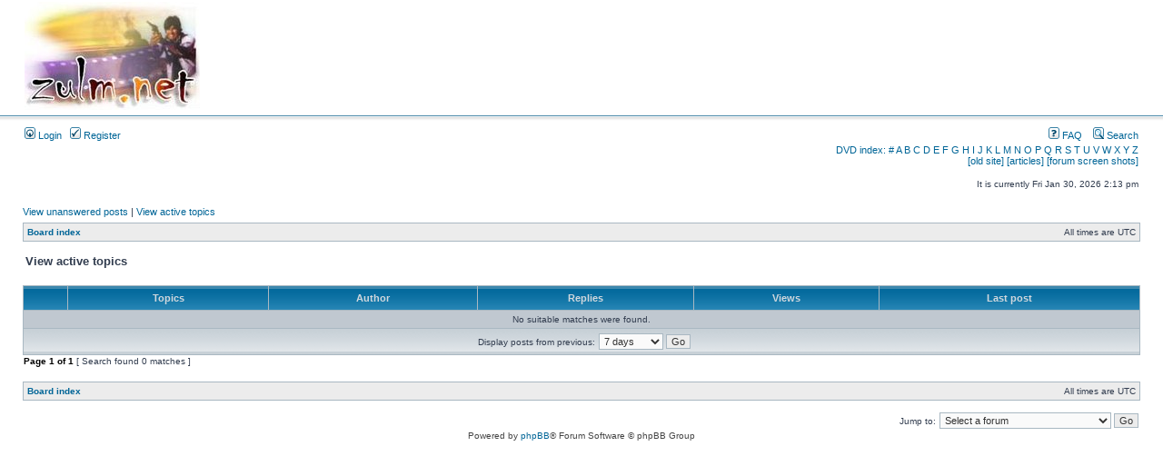

--- FILE ---
content_type: text/html; charset=UTF-8
request_url: http://www.zulm.net/forums/search.php?search_id=active_topics&sid=01256e21cf9420ad0677b13d72c4cf47
body_size: 3027
content:
<!DOCTYPE html PUBLIC "-//W3C//DTD XHTML 1.0 Transitional//EN" "http://www.w3.org/TR/xhtml1/DTD/xhtml1-transitional.dtd">
<html xmlns="http://www.w3.org/1999/xhtml" dir="ltr" lang="en-gb" xml:lang="en-gb">
<head>
<script type="text/javascript">var tapatalkdir="";</script>
<script type="text/javascript" src=""></script>

<meta http-equiv="content-type" content="text/html; charset=UTF-8" />
<meta http-equiv="content-language" content="en-gb" />
<meta http-equiv="content-style-type" content="text/css" />
<meta http-equiv="imagetoolbar" content="no" />
<meta name="resource-type" content="document" />
<meta name="distribution" content="global" />
<meta name="keywords" content="" />
<meta name="description" content="" />

<title>zulm.net &bull; View active topics</title>

<link rel="alternate" type="application/atom+xml" title="Feed - zulm.net" href="http://www.zulm.net/forums/feed.php" /><link rel="alternate" type="application/atom+xml" title="Feed - News" href="http://www.zulm.net/forums/feed.php?mode=news" /><link rel="alternate" type="application/atom+xml" title="Feed - All forums" href="http://www.zulm.net/forums/feed.php?mode=forums" />

<link rel="stylesheet" href="./styles/subsilver2/theme/stylesheet.css" type="text/css" />

<script type="text/javascript">
// <![CDATA[


function popup(url, width, height, name)
{
	if (!name)
	{
		name = '_popup';
	}

	window.open(url.replace(/&amp;/g, '&'), name, 'height=' + height + ',resizable=yes,scrollbars=yes,width=' + width);
	return false;
}

function jumpto()
{
	var page = prompt('Enter the page number you wish to go to:', '1');
	var per_page = '';
	var base_url = '';

	if (page !== null && !isNaN(page) && page == Math.floor(page) && page > 0)
	{
		if (base_url.indexOf('?') == -1)
		{
			document.location.href = base_url + '?start=' + ((page - 1) * per_page);
		}
		else
		{
			document.location.href = base_url.replace(/&amp;/g, '&') + '&start=' + ((page - 1) * per_page);
		}
	}
}

/**
* Find a member
*/
function find_username(url)
{
	popup(url, 760, 570, '_usersearch');
	return false;
}

/**
* Mark/unmark checklist
* id = ID of parent container, name = name prefix, state = state [true/false]
*/
function marklist(id, name, state)
{
	var parent = document.getElementById(id);
	if (!parent)
	{
		eval('parent = document.' + id);
	}

	if (!parent)
	{
		return;
	}

	var rb = parent.getElementsByTagName('input');
	
	for (var r = 0; r < rb.length; r++)
	{
		if (rb[r].name.substr(0, name.length) == name)
		{
			rb[r].checked = state;
		}
	}
}



// ]]>
</script>
</head>
<body class="ltr">

<a name="top"></a>

<div id="wrapheader">

	<div id="logodesc">
		<table width="100%" cellspacing="0">
		<tr>
			<td align="left"><a href="./index.php?sid=de554910717b86e388dca0f1fabe18ce"><img src="./styles/subsilver2/imageset/site_logo.gif" alt="" title="" /></a></br><span class="gen"></span></td>
		</tr>
		</table>
	</div>

	<div id="menubar">
		<table width="100%" cellspacing="0">
		<tr>
			<td class="genmed">
				<a href="./ucp.php?mode=login&amp;sid=de554910717b86e388dca0f1fabe18ce"><img src="./styles/subsilver2/theme/images/icon_mini_login.gif" width="12" height="13" alt="*" /> Login</a>&nbsp; &nbsp;<a href="./ucp.php?mode=register&amp;sid=de554910717b86e388dca0f1fabe18ce"><img src="./styles/subsilver2/theme/images/icon_mini_register.gif" width="12" height="13" alt="*" /> Register</a>
					
			</td>
			<td class="genmed" align="right">
				<a href="./faq.php?sid=de554910717b86e388dca0f1fabe18ce"><img src="./styles/subsilver2/theme/images/icon_mini_faq.gif" width="12" height="13" alt="*" /> FAQ</a>
				&nbsp; &nbsp;<a href="./search.php?sid=de554910717b86e388dca0f1fabe18ce"><img src="./styles/subsilver2/theme/images/icon_mini_search.gif" width="12" height="13" alt="*" /> Search</a>
			</td>
		</tr>
		<tr>
			<td class="genmed">
			</td>
			<td class="genmed" align="right">
<a href="/modules.php?op=modload&name=News&file=article2&sid=1&mode=&order=0">DVD index:</a> <a href="/modules.php?op=modload&name=News&file=article2&sid=1&mode=&order=0#*">#</a> <a href="/modules.php?op=modload&name=News&file=article2&sid=1&mode=&order=0#A">A</a> <a href="/modules.php?op=modload&name=News&file=article2&sid=1&mode=&order=0#B">B</a> <a href="/modules.php?op=modload&name=News&file=article2&sid=1&mode=&order=0#C">C</a> <a href="/modules.php?op=modload&name=News&file=article2&sid=1&mode=&order=0#D">D</a> <a href="/modules.php?op=modload&name=News&file=article2&sid=1&mode=&order=0#E">E</a> <a href="/modules.php?op=modload&name=News&file=article2&sid=1&mode=&order=0#F">F</a> <a href="/modules.php?op=modload&name=News&file=article2&sid=1&mode=&order=0#G">G</a> <a href="/modules.php?op=modload&name=News&file=article2&sid=1&mode=&order=0#H">H</a> <a href="/modules.php?op=modload&name=News&file=article2&sid=1&mode=&order=0#I">I</a> <a href="/modules.php?op=modload&name=News&file=article2&sid=1&mode=&order=0#J">J</a> <a href="/modules.php?op=modload&name=News&file=article2&sid=1&mode=&order=0#K">K</a> <a href="/modules.php?op=modload&name=News&file=article2&sid=1&mode=&order=0#L">L</a> <a href="/modules.php?op=modload&name=News&file=article2&sid=1&mode=&order=0#M">M</a> <a href="/modules.php?op=modload&name=News&file=article2&sid=1&mode=&order=0#N">N</a> <a href="/modules.php?op=modload&name=News&file=article2&sid=1&mode=&order=0#O">O</a> <a href="/modules.php?op=modload&name=News&file=article2&sid=1&mode=&order=0#P">P</a> <a href="/modules.php?op=modload&name=News&file=article2&sid=1&mode=&order=0#Q">Q</a> <a href="/modules.php?op=modload&name=News&file=article2&sid=1&mode=&order=0#R">R</a> <a href="/modules.php?op=modload&name=News&file=article2&sid=1&mode=&order=0#S">S</a> <a href="/modules.php?op=modload&name=News&file=article2&sid=1&mode=&order=0#T">T</a> <a href="/modules.php?op=modload&name=News&file=article2&sid=1&mode=&order=0#U">U</a> <a href="/modules.php?op=modload&name=News&file=article2&sid=1&mode=&order=0#V">V</a> <a href="/modules.php?op=modload&name=News&file=article2&sid=1&mode=&order=0#W">W</a> <a href="/modules.php?op=modload&name=News&file=article2&sid=1&mode=&order=0#X">X</a> <a href="/modules.php?op=modload&name=News&file=article2&sid=1&mode=&order=0#Y">Y</a> <a href="/modules.php?op=modload&name=News&file=article2&sid=1&mode=&order=0#Z">Z</a>
						<br><a href="/indexoldsite.php">[old site]</a>  <a href="/modules.php?op=modload&name=Search&file=index&action=search&overview=1&active_stories=1&stories_topics[0]=36">[articles]</a> <a href="dvdss2.php">[forum screen shots]</a>
			</td>
		</tr>
		</table>
	</div>

	<div id="datebar">
		<table width="100%" cellspacing="0">
		<tr>
			<td class="gensmall"></td>
			<td class="gensmall" align="right">It is currently Fri Jan 30, 2026 2:13 pm<br /></td>
		</tr>
		</table>
	</div>

</div>

<div id="wrapcentre">

	
	<p class="searchbar">
		<span style="float: left;"><a href="./search.php?search_id=unanswered&amp;sid=de554910717b86e388dca0f1fabe18ce">View unanswered posts</a> | <a href="./search.php?search_id=active_topics&amp;sid=de554910717b86e388dca0f1fabe18ce">View active topics</a></span>
		
	</p>
	

	<br style="clear: both;" />

	<table class="tablebg" width="100%" cellspacing="1" cellpadding="0" style="margin-top: 5px;">
	<tr>
		<td class="row1">
			<p class="breadcrumbs"><a href="./index.php?sid=de554910717b86e388dca0f1fabe18ce">Board index</a></p>
			<p class="datetime">All times are UTC </p>
		</td>
	</tr>
	</table>

	<br />

<form method="post" action="./search.php?st=7&amp;sk=t&amp;sd=d&amp;sr=topics&amp;sid=de554910717b86e388dca0f1fabe18ce&amp;search_id=active_topics">

<table width="100%" cellspacing="1">
<tr>
	<td colspan="2"><span class="titles">View active topics</span><br /></td>
</tr>
<tr>
	<td class="genmed"></td>
	<td align="right"></td>
</tr>
</table>

<br clear="all" />



	<table class="tablebg" width="100%" cellspacing="1">
	<tr>
		<th width="4%" nowrap="nowrap">&nbsp;</th>
		<th colspan="2" nowrap="nowrap">&nbsp;Topics&nbsp;</th>
		<th nowrap="nowrap">&nbsp;Author&nbsp;</th>
		<th nowrap="nowrap">&nbsp;Replies&nbsp;</th>
		<th nowrap="nowrap">&nbsp;Views&nbsp;</th>
		<th nowrap="nowrap">&nbsp;Last post&nbsp;</th>
	</tr>
	
		<tr valign="middle">
			<td colspan="7" class="row3" align="center">No suitable matches were found.</td>
		</tr>
	
	<tr>
		<td class="cat" colspan="7" valign="middle" align="center"><span class="gensmall">Display posts from previous:</span> <select name="st" id="st"><option value="0">All results</option><option value="1">1 day</option><option value="7" selected="selected">7 days</option><option value="14">2 weeks</option><option value="30">1 month</option><option value="90">3 months</option><option value="180">6 months</option><option value="365">1 year</option></select>&nbsp;<input class="btnlite" type="submit" value="Go" name="sort" /></td>
	</tr>
	</table>



</form>

<div class="gensmall" style="float: left;"><span class="nav">Page <strong>1</strong> of <strong>1</strong></span> [ Search found 0 matches ]</div>
<div class="nav" style="float: right;"></div>

<br clear="all" /><br />

<table class="tablebg" width="100%" cellspacing="1" cellpadding="0" style="margin-top: 5px;">
	<tr>
		<td class="row1">
			<p class="breadcrumbs"><a href="./index.php?sid=de554910717b86e388dca0f1fabe18ce">Board index</a></p>
			<p class="datetime">All times are UTC </p>
		</td>
	</tr>
	</table>

<br clear="all" />

<div align="right">
	<form method="post" name="jumpbox" action="./viewforum.php?sid=de554910717b86e388dca0f1fabe18ce" onsubmit="if(document.jumpbox.f.value == -1){return false;}">

	<table cellspacing="0" cellpadding="0" border="0">
	<tr>
		<td nowrap="nowrap"><span class="gensmall">Jump to:</span>&nbsp;<select name="f" onchange="if(this.options[this.selectedIndex].value != -1){ document.forms['jumpbox'].submit() }">

		
			<option value="-1">Select a forum</option>
		<option value="-1">------------------</option>
			<option value="11">Indian Media Forums</option>
		
			<option value="1">&nbsp; &nbsp;General</option>
		
			<option value="13">&nbsp; &nbsp;High-Definition</option>
		
			<option value="5">&nbsp; &nbsp;Piracy</option>
		
			<option value="4">&nbsp; &nbsp;Retailer/Online shopping</option>
		
			<option value="3">&nbsp; &nbsp;Sell/Trade/Swap/Wanted</option>
		
			<option value="12">Others</option>
		
			<option value="8">&nbsp; &nbsp;Movie, TV, Music and Box-office</option>
		
			<option value="9">&nbsp; &nbsp;Bak Bak</option>
		
			<option value="7">&nbsp; &nbsp;Site Suggestions &amp; Bug Reports</option>
		

		</select>&nbsp;<input class="btnlite" type="submit" value="Go" /></td>
	</tr>
	</table>

	</form>
</div>


</div>

<div id="wrapfooter">
	
	<span class="copyright">Powered by <a href="http://www.phpbb.com/">phpBB</a>&reg; Forum Software &copy; phpBB Group
	</span>
</div>
<script type="text/javascript" src="mobiquo/tapatalkdetect.js"></script>
</body>
</html>